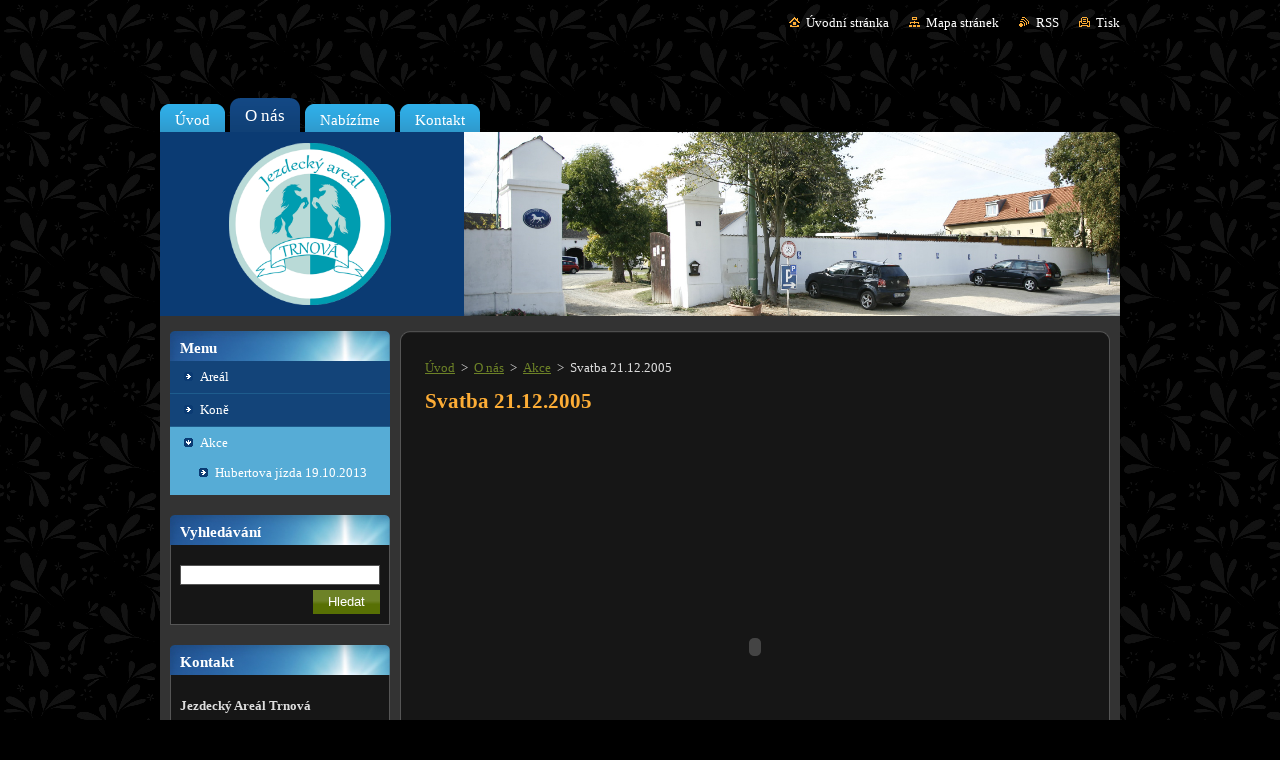

--- FILE ---
content_type: text/css
request_url: https://www.trnova.net/wysiwyg/system.style.css
body_size: -9
content:

html body,
textarea,
input,
select
{
	font-family: "Comic Sans MS", "Sand CE", fantasy;
}
